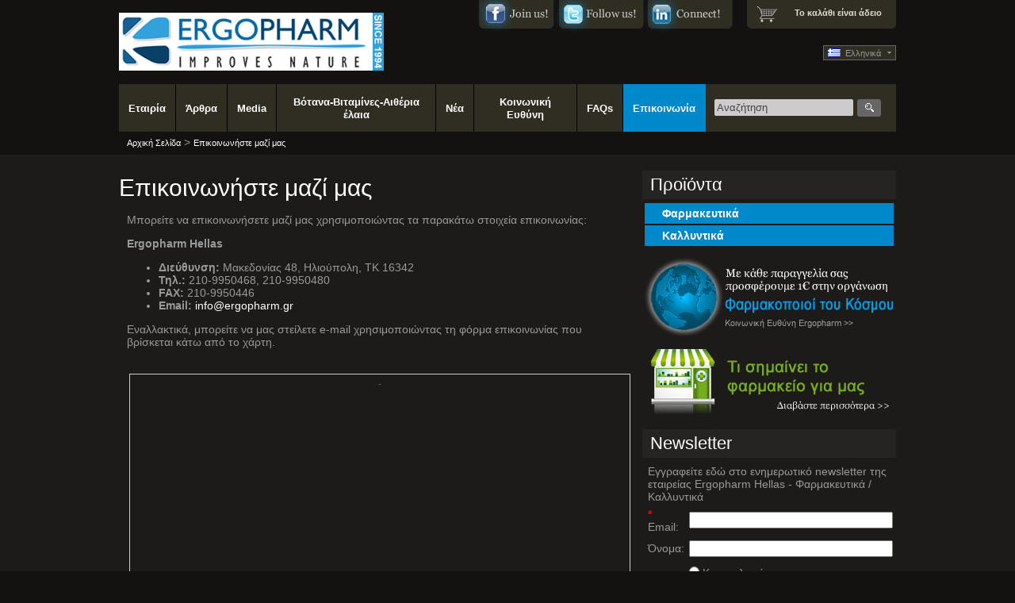

--- FILE ---
content_type: text/html; charset=utf-8
request_url: http://www.ergopharm.gr/index.php?route=information/contact
body_size: 6886
content:
<?xml version="1.0" encoding="UTF-8"?>
<!DOCTYPE html PUBLIC "-//W3C//DTD XHTML 1.0 Strict//EN" "http://www.w3.org/TR/xhtml1/DTD/xhtml1-strict.dtd">
<!--Facebook and OpenGraph xmlns added BOF-->
<html xmlns="http://www.w3.org/1999/xhtml" dir="ltr" lang="el" xml:lang="el" xmlns:og="http://ogp.me/ns#" xmlns:fb="http://www.facebook.com/2008/fbml">
<!--Facebook and OpenGraph xmlns added EOF-->
<head>
<meta http-equiv="content-type" content="text/html; charset=utf-8" />
<meta name="robots" content="index, follow" />
<meta name="distribution" content="global" />
<meta name="google-site-verification" content="u2PBjsCqXzII99nOJ7wJlMi45yjdFIxqLv4k-AcOt-I" />
<title>Επικοινωνήστε μαζί μας</title>

<!--Facebook Meta Tags added BOF-->
<meta property="og:title" content="Επικοινωνήστε μαζί μας"/>
<meta property="og:url" content="http://www.ergopharm.gr/index.php?route=information/contact"/>
<meta property="og:type" content="article"/>
<meta property="og:image" content="http://www.ergopharm.gr/image/data/ergopharm_logo.jpg"/>
<meta property="og:site_name" content="Ergopharm Hellas - Φαρμακευτικά / Καλλυντικά"/>
<meta property="og:description" content=""/>
<!--Facebook Meta Tags added EOF-->

<base href="http://www.ergopharm.gr/" />
<link href="http://www.ergopharm.gr/image/data/favicon_2016.png" rel="icon" />
<link rel="stylesheet" type="text/css" href="catalog/view/theme/ergopharm/stylesheet/stylesheet.css?v2" />
<!--[if lt IE 7]>
<link rel="stylesheet" type="text/css" href="catalog/view/theme/default/stylesheet/ie6.css" />
<script type="text/javascript" src="catalog/view/javascript/DD_belatedPNG_0.0.8a-min.js"></script>
<script>
DD_belatedPNG.fix('img, #header .div3 a, #content .left, #content .right, .box .top');
</script>
<![endif]-->
<script type="text/javascript" src="catalog/view/javascript/jquery/jquery-1.5.2.min.js"></script>
<!--<script type="text/javascript" src="catalog/view/javascript/jquery/jquery-image-slider.js"></script>-->
<script type="text/javascript" src="catalog/view/javascript/jquery/jquery-easing-1.3.pack.js"></script>
<script type="text/javascript" src="catalog/view/javascript/jquery/jquery-easing-compatibility.1.2.pack.js"></script>
<script type="text/javascript" src="catalog/view/javascript/jquery/jquery.kwicks-1.5.1.pack.js"></script>
<script type="text/javascript" src="catalog/view/javascript/jquery/jquery.swfobject.1-1-1.min.js"></script>
<script type="text/javascript" src="catalog/view/javascript/jquery/thickbox/thickbox-compressed.js"></script>
<link rel="stylesheet" type="text/css" href="catalog/view/javascript/jquery/thickbox/thickbox.css" />
<script type="text/javascript" src="catalog/view/javascript/jquery/tab.js"></script>
<script type="text/javascript"><!--
function bookmark(url, title) {
	if (window.sidebar) { // firefox
    window.sidebar.addPanel(title, url, "");
	} else if(window.opera && window.print) { // opera
		var elem = document.createElement('a');
		elem.setAttribute('href',url);
		elem.setAttribute('title',title);
		elem.setAttribute('rel','sidebar');
		elem.click();
	} else if(document.all) {// ie
   		window.external.AddFavorite(url, title);
	}
}
//--></script>

</head>
<body>
<a id="Top" name="Top"></a>
<div class="container">
	<div id="header">
  
    <div class="headerContainer">      
        <div class="logo"><a href="http://www.ergopharm.gr/index.php?route=common/home"><img src="http://www.ergopharm.gr/image/data/ergopharm_logo.jpg" title="Ergopharm Hellas - Φαρμακευτικά / Καλλυντικά" alt="Ergopharm Hellas - Φαρμακευτικά / Καλλυντικά" /></a></div>
		
		<a href="https://twitter.com/#!/ErgopharmGr" id="btn_twitter" target="_blank">&nbsp;</a>
		<a href="http://www.facebook.com/ergopharm" id="btn_facebook" target="_blank">&nbsp;</a>			
    <a href="http://www.linkedin.com/company/ergopharm" id="btn_linkedin" target="_blank">&nbsp;</a>		
        
        <div id="module_cart">
      <div style="text-align: center;">Το καλάθι είναι άδειο</div>
  </div>        
        <div class="userNavContainer">        	
          <div class="choisesDropdown">
                        <form action="http://www.ergopharm.gr/index.php?route=common/home" method="post" enctype="multipart/form-data" id="language_form">
              <div class="switcher">
                                                <div class="selected"><a><img src="image/flags/gr.png" alt="Ελληνικά" />&nbsp;&nbsp;Ελληνικά</a></div>
                                                                                <div class="option">
                                    <a onclick="$('input[name=\'language_code\']').attr('value', 'el'); $('#language_form').submit();"><img src="image/flags/gr.png" alt="Ελληνικά" />&nbsp;&nbsp;Ελληνικά</a>
                                    <a onclick="$('input[name=\'language_code\']').attr('value', 'en'); $('#language_form').submit();"><img src="image/flags/gb.png" alt="English" />&nbsp;&nbsp;English</a>
                                  </div>
              </div>
              <div>
                <input type="hidden" name="language_code" value="" />
                <input type="hidden" name="redirect" value="http://www.ergopharm.gr/index.php?route=information/contact" />
              </div>
            </form>
                
                      </div>
                  </div> 
    </div>
  	
    <div>
      <div id="headerNavigation">
        <table border="0" cellpadding="0" cellspacing="0">
          <tr>
           <!-- <td id="tab_home"><a href="http://www.ergopharm.gr/index.php?route=common/home">Αρχική</a></td>-->
                                        	                	<td><a href="http://www.ergopharm.gr/profil-etairias-sinergasies-politiki" target="_self">Εταιρία</a></td>
                                            	                	<td><a href="http://www.ergopharm.gr/arthra-simvoules" target="_self">Άρθρα</a></td>
                                            	                	<td><a href="http://www.ergopharm.gr/provoli-periodika-efimerides-vitrines-farmakia" target="_self">Media</a></td>
                                            	                	<td><a href="http://www.ergopharm.gr/votana-vitamines-ingredients-ergopharm" target="_self">Βότανα-Βιταμίνες-Αιθέρια έλαια</a></td>
                                            	                	<td><a href="http://www.ergopharm.gr/nea-anakoinwseis-diagwnismoi-ekdhpwseis" target="_self">Νέα</a></td>
                                            	                	<td><a href="http://www.ergopharm.gr/koinoniki-eythini-mko-farmakeia" target="_self">Κοινωνική Ευθύνη</a></td>
                                            	                	<td><a href="http://www.ergopharm.gr/sixnes-erwtiseis-proionta-ergopharm" target="_self">FAQs</a></td>
                                                      <td id="tab_contact" class="last"><a href="http://www.ergopharm.gr/index.php?route=information/contact">Επικοινωνία</a></td>
          </tr>
        </table>
      </div>
      <div id="search">
                <div class="searchInputContainer">
                  <input type="text" value="Αναζήτηση" id="filter_keyword" onclick="this.value = '';" onkeydown="this.style.color = '#000'" style="color: #444;" />
                </div>
        <div class="searchbuttonContainer"><a onclick="moduleSearch();"><div class="searchbutton"></div></a></div>
      </div>
    </div>
    
    <div id="breadcrumb">
    	    		<h6><a href="http://www.ergopharm.gr/index.php?route=common/home">Αρχική Σελίδα</a></h6>
    	    		 &gt; <h6><a href="http://www.ergopharm.gr/index.php?route=information/contact">Επικοινωνήστε μαζί μας</a></h6>
    	    </div>
    
    <div class="socialIcons">
	
	<!-- AddThis Button BEGIN -->
	<div class="addthis_toolbox addthis_default_style ">
	<a class="addthis_button_facebook"></a>
	<a class="addthis_button_twitter"></a>
	<a class="addthis_button_google"></a>
	<a class="addthis_button_linkedin"></a>
	<a class="addthis_button_email"></a>
	<a class="addthis_button_print"></a>
	<a class="addthis_button_compact"></a>
	<a class="addthis_counter addthis_bubble_style"></a>
	</div>
	
	<!-- AddThis Button END -->
    </div>
  
      
  </div>
  
    
<script type="text/javascript">
  $(document).ready(function () {
    // find the elements to be eased and hook the hover event
    $('div.curtainMenu ul li a').hover(function() {  
      // if the element is currently being animated  
      if ($(this).is(':animated')) {
        $(this).addClass("active").stop().animate({width: "500px"}, {duration: 450, easing: "easeOutQuad", complete: "callback"});
      } else {
        // ease in quickly
        $(this).addClass("active").stop().animate({width: "500px"}, {duration: 400, easing: "easeOutQuad", complete: "callback"});
      }
	   $(this).find("div").stop().animate({height: "26px"}, {duration: 450, easing: "easeOutQuad", complete: "callback"});
	}, function () {
      // on hovering out, ease the element out
      if ($(this).is(':animated')) {
        $(this).removeClass("active").stop().animate({width: "196px"}, {duration: 400, easing: "easeInOutQuad", complete: "callback"});
      } else {
        // ease out slowly
        $(this).removeClass("active").stop(':animated').animate({width: "196px"}, {duration: 450, easing: "easeInOutQuad", complete: "callback"});
      }
	   $(this).find("div").stop().animate({height: "60px"}, {duration: 450, easing: "easeOutQuad", complete: "callback"});
    });
  });
</script>

<script type="text/javascript">
  $().ready(function() {
    $('.curtainMenu ul').kwicks({max: 500, duration: 400, easing: 'easeOutQuad', complete: 'callback'});
  });
</script>

<script type="text/javascript"><!-- 
  function getURLVar(urlVarName) {
    var urlHalves = String(document.location).toLowerCase().split('?');
    var urlVarValue = '';
    
    if (urlHalves[1]) {
      var urlVars = urlHalves[1].split('&');
  
      for (var i = 0; i <= (urlVars.length); i++) {
        if (urlVars[i]) {
          var urlVarPair = urlVars[i].split('=');
          
          if (urlVarPair[0] && urlVarPair[0] == urlVarName.toLowerCase()) {
            urlVarValue = urlVarPair[1];
          }
        }
      }
    }
    
    return urlVarValue;
  } 
  
  $(document).ready(function() {
    route = getURLVar('route');
    
		if (route == 'common/home') {
			$('#tab_home').addClass('active');
		} else if (route == 'information/contact') {
			$('#tab_contact').addClass('active');
		}

  });
  //--></script>
  <script type="text/javascript"><!--
  $('#search input').keydown(function(e) {
    if (e.keyCode == 13) {
      moduleSearch();
    }
  });
  
  function moduleSearch() {	
    pathArray = location.pathname.split( '/' );
    
    url = 'http://www.ergopharm.gr/';
      
    url += 'index.php?route=product/search';
  
    var filter_keyword = $('#filter_keyword').attr('value')
    
    if (filter_keyword) {
      url += '&keyword=' + encodeURIComponent(filter_keyword);
    }
    
    var filter_category_id = $('#filter_category_id').attr('value');
    
    if (filter_category_id) {
      url += '&category_id=' + filter_category_id;
    }
  
    url += '&model=1';
		
		url += '&description=1';
    
    location = url;
  }
  //--></script>
  
  <script type="text/javascript"><!--
  $('.switcher').bind('click', function() {
    $(this).find('.option').slideToggle('fast');
  });
  $('.switcher').bind('mouseleave', function() {
    $(this).find('.option').slideUp('fast');
  }); 
  //--></script>

</div>
<div id="contentWrapper">
	<div class="container"><div id="column_left">
  
  <!--
  <div class="leftColumnBanner">
  	  </div>
  -->
  
    
    
    
  <!--
  <div class="leftColumnBanner">
  	  </div>
  -->
  
</div>
<div id="column_right">
        
  <div class="box">
  <div class="top">Προϊόντα</div>
  <div id="category" class="middle"><ul><li><span><a href="http://www.ergopharm.gr/farmakeutika-proionta">Φαρμακευτικά</a></span></li><li><span><a href="http://www.ergopharm.gr/kallintika-proionta">Καλλυντικά</a></span></li></ul></div>
  <div class="bottom">&nbsp;</div>
</div>  <div class="leftColumnBanner">
    <p class="bannerImage"><a href="http://www.ergopharm.gr/mko-farmakopoioi-kosmou" target="_self"><img src="http://www.ergopharm.gr/image/data/banner/banner_medsofworld.jpg" title="Φαρμακοποιοί του κόσμου" alt="Φαρμακοποιοί του κόσμου"/></a></p>  </div>
        <div class="leftColumnBanner">  	<p class="bannerImage"><a href="http://www.ergopharm.gr/ergopharm-farmakopoios" target="_self"><img src="http://www.ergopharm.gr/image/data/banner/banner_pharm_gr.jpg" title="Εμείς και ο φαρμακοποιός" alt="Εμείς και ο φαρμακοποιός"/></a></p>  </div>
  <div class="box">
  <div class="top">Newsletter</div>
  <div class="middle">
    <div id="frm_subscribe">
      <form name="subscribe" id="subscribe"   >
        <table border="0" cellpadding="2" cellspacing="2" width="100%">
        	<tr>
          	<td colspan="2">Εγγραφείτε εδώ στο ενημερωτικό newsletter της εταιρείας Ergopharm Hellas - Φαρμακευτικά / Καλλυντικά</td>
          </tr>
          <tr>
            <td width="30%"><span class="required">*</span> Email: </td>
            <td><input type="text" name="subscribe_email" id="subscribe_email" size="30"></td>
          </tr>
          <tr>
            <td>Όνομα: </td>
            <td><input type="text" name="subscribe_name" id="subscribe_name" size="30"></td>
          </tr>
          <tr>
            <td><span class="required">*</span> Είστε: </td>
            <td>
              <input type="radio" name="subscribe_type" value="consumer" /> Καταναλωτής<br/>
              <input type="radio" name="subscribe_type" value="pharmacist" /> Φαρμακοποιός            </td>
          </tr>
          <tr>
            <td colspan="2" align="center">
            	<a class="button" onclick="email_subscribe()"><span>Εγγραφή</span></a>
                            	<a class="button" onclick="email_unsubscribe()"><span>Διαγραφή</span></a>
                          </td>
          </tr>
          <tr>
            <td colspan="2" align="center" id="subscribe_result"></td>
          </tr>
        </table>
      </form>
    </div>
  </div>
  <div class="bottom">&nbsp;</div>
  <script language="javascript">

		function email_subscribe(){
			$.ajax({
					type: 'post',
					url: 'index.php?route=module/newsletter/subscribe',
					dataType: 'html',
					data:$("#subscribe").serialize(),
					success: function (html) {
						eval(html);
					}}); 
		}

		function email_unsubscribe(){
			$.ajax({
					type: 'post',
					url: 'index.php?route=module/newsletter/unsubscribe',
					dataType: 'html',
					data:$("#subscribe").serialize(),
					success: function (html) {
						eval(html);
					}}); 
		}

</script>
</div>
  <div class="box">
  <!--<div class="top"></div>-->
  <div id="poll" class="middle">
          <h4>Ποιό από τα προϊόντα της εταιρίας μας χρησιμοποιείτε συχνότερα;</h4>
              <form method="post" action="http://www.ergopharm.gr/index.php?route=module/poll" id="vote">
          <table width="100%" cellpadding="2" cellspacing="2" border="0">
                                        <tr>
                <td><input type="radio" name="poll_answer" value="1" id="answer1" />&nbsp;&nbsp;<label for="answer1">Vitavix syrup-pastilles</label></td>
              </tr>
                                                      <tr>
                <td><input type="radio" name="poll_answer" value="2" id="answer2" />&nbsp;&nbsp;<label for="answer2">Algoflogen</label></td>
              </tr>
                                                      <tr>
                <td><input type="radio" name="poll_answer" value="3" id="answer3" />&nbsp;&nbsp;<label for="answer3">Flogoderm</label></td>
              </tr>
                                                      <tr>
                <td><input type="radio" name="poll_answer" value="4" id="answer4" />&nbsp;&nbsp;<label for="answer4">Algofeel</label></td>
              </tr>
                                                      <tr>
                <td><input type="radio" name="poll_answer" value="5" id="answer5" />&nbsp;&nbsp;<label for="answer5">Legs Cool</label></td>
              </tr>
                                                      <tr>
                <td><input type="radio" name="poll_answer" value="6" id="answer6" />&nbsp;&nbsp;<label for="answer6">Algogel</label></td>
              </tr>
                                                      <tr>
                <td><input type="radio" name="poll_answer" value="7" id="answer7" />&nbsp;&nbsp;<label for="answer7">Liporetinol</label></td>
              </tr>
                                                      <tr>
                <td><input type="radio" name="poll_answer" value="8" id="answer8" />&nbsp;&nbsp;<label for="answer8">Άλλο προϊόν</label></td>
              </tr>
                                      <input type="hidden" name="poll_id" value="1" />
            <tr>
            	<td>
              	<table width="100%" cellpadding="2" cellspacing="2" border="0">
                	<tr>
                    <td width="50%" align="right"><a onclick="$('#vote').submit();" class="button"><span>Ψηφίστε</span></a></td>
                    <td width="50%" align="left"><a onclick="location='http://www.ergopharm.gr/index.php?route=information/poll'" class="button"><span>Αποτελέσματα</span></a></td>
                  </tr>
                </table>
              </td>
            </tr>
          </table>
        </form>
            </div>
  <div class="bottom">&nbsp;</div>
</div>
    
  
</div>

<script src="http://maps.google.com/maps?file=api&amp;hl=el&amp;v=2&amp;sensor=false&amp;key=ABQIAAAA9ZuJpxA4t6V7uReCWoEiJxTCIQoFwK8gRrU6Mhrr-LG2uncWyRQndFobaSx1E2AbkZXg_bT-ENSllw" type="text/javascript"></script><script type="text/javascript">
//<![CDATA[
	function loadMap() {
		if (GBrowserIsCompatible()) {
					
			var map = new GMap(document.getElementById("gmap"));
			map.addControl(new GLargeMapControl());
			map.addControl(new GMapTypeControl());
			map.setCenter(new GLatLng(37.922221,23.756652), 14);
			
			//POINT
			var point = new GLatLng(37.922221,23.756652);
			var marker = new GMarker(point);
			GEvent.addListener(marker, "click", function() {
				store_address = "<p style='margin:10px 0px 5px 0px;'><span style='color:#000000;'><strong>Ergopharm Hellas - Φαρμακευτικά / Καλλυντικά</strong>,Ergopharm Hellas, Μακεδονίας 48, Ηλιούπολη, ΤΚ 16342, 210-9950468, 210-9950480</span></p>";
				marker.openInfoWindowHtml(store_address.replace(/,/g,'<br/>'));
			});
			map.addOverlay(marker);	
	
		}
	}
//]]> 
</script>
<script type="text/javascript">
	$(window).load(loadMap); 
	$(document).ready( function() { 
		$(window).unload(GUnload) 
	});
</script>

<div id="content">
  <div class="top">
    <div class="left"></div>
    <div class="right"></div>
    <div class="center">
      <h1>Επικοινωνήστε μαζί μας</h1>
    </div>
  </div>
  <div class="middle">
    <form action="http://www.ergopharm.gr/index.php?route=information/contact" method="post" enctype="multipart/form-data" id="contact">
      <div class="content">
        <div style="display: inline-block; width: 100%;">
          <p>
	Μπορείτε να επικοινωνήσετε μαζί μας χρησιμοποιώντας τα παρακάτω στοιχεία επικοινωνίας:</p>
<p>
	<strong>Ergopharm Hellas</strong></p>
<ul>
	<li>
		<strong>Διεύθυνση: </strong>Μακεδονίας 48, Ηλιούπολη, ΤΚ 16342</li>
	<li>
		<strong>Τηλ.: </strong>210-9950468, 210-9950480</li>
	<li>
		<strong>FAX: </strong>210-9950446</li>
	<li>
		<strong>Email: </strong>
<script language='JavaScript' type='text/javascript'> 
<!-- 
var prefix = '&#109;a' + 'i&#108;' + '&#116;o'; 
var path = 'hr' + 'ef' + '='; 
var addy64553 = '&#105;nf&#111;' + '&#64;' + '&#101;rg&#111;ph&#97;rm' + '&#46;' + 'gr'; 
document.write( '<a ' + path + '\'' + prefix + ':' + addy64553 + '\'>' ); 
document.write( addy64553 ); 
document.write( '<\/a>' ); 
//--> 
</script> 
</li>
</ul>
<p>
	Εναλλακτικά, μπορείτε να μας στείλετε e-mail χρησιμοποιώντας τη φόρμα επικοινωνίας που βρίσκεται κάτω από το χάρτη.</p>
        </div>
      </div>
      <div class="content">
      	<div align="center" style="border: 1px solid #ccc; margin: 3px; width:630px; height:300px;" id="gmap">.</div>
      </div>
      <div class="content">
        <table width="100%">
          <tr>
            <td><span class="required">*</span> Όνοματεπώνυμο: <br />
              <input type="text" name="name" value="" size="40"/>
              </td>
          </tr>
          <tr>
            <td>Εταιρεία: <br />
              <input type="text" name="company" value="" size="40"/>
            </td>
          </tr>
          <tr>
            <td><span class="required">*</span> Διεύθυνση E-Mail:<br />
              <input type="text" name="email" value="" size="40"/>
              </td>
          </tr>
          <tr>
            <td><span class="required">*</span> Αίτημα:<br />
              <textarea name="enquiry" style="width: 95%;" rows="10"></textarea>
              </td>
          </tr>
          <tr>
            <td><span class="required">*</span> Πληκτρολογήστε το κωδικό στο παρακάτω πεδίο:<br />
              <input type="text" name="captcha" value="" autocomplete="off" />
                            <br />
              <img src="index.php?route=information/contact/captcha" /></td>
          </tr>
        </table>
      </div>
      <div class="buttons">
        <table>
          <tr>
            <td align="right"><a onclick="$('#contact').submit();" class="button"><span>Συνέχεια</span></a></td>
          </tr>
        </table>
      </div>
    </form>
  </div>
  <div class="bottom">
    <div class="left"></div>
    <div class="right"></div>
    <div class="center"></div>
  </div>
</div>
	<div style="clear:both;"></div>
	
	<!-- AddThis Button BEGIN -->
      <div class="addthis_toolbox addthis_default_style ">
        <a class="addthis_button_facebook_like" fb:like:layout="button_count"></a>
        <a class="addthis_button_tweet"></a>
        <a class="addthis_button_google_plusone" g:plusone:size="medium"></a>
      </div>
      <!-- AddThis Button END -->
	
  </div>
</div>
<div class="container">
    <div id="footer">
      <div id="footerNavigation">
                  <ul>
                          <li><a href="http://www.ergopharm.gr/oroi-xrisis-istoselidas">Όροι Χρήσης Ιστοσελίδας</a> | </li>
                          <li><a href="http://www.ergopharm.gr/prostasia-prosopikon-dedomenon">Προστασία Προσωπικών Δεδομένων</a> | </li>
                      </ul>
                <div class="poweredby">Ergopharm Hellas - Φαρμακευτικά / Καλλυντικά &copy; 2011 - 2026. All rights reserved. Developed by <a href="http://www.totalweb.gr" target="_blank">TotalWeb<sup>&reg;</sup></a></div>
      </div>
      <div id="toTop"><a href="javascript:void(0);" onclick="$('html, body').animate({scrollTop:0}, 'slow');">To top</a></div>
    </div>
</div>

<!-- AddThis Button BEGIN -->
<script type="text/javascript" src="http://s7.addthis.com/js/250/addthis_widget.js#pubid=xa-4eb2f8fb64a34b29"></script>
<!-- AddThis Button END -->

<script type="text/javascript">

  var _gaq = _gaq || [];
  _gaq.push(['_setAccount', 'UA-23955297-1']);
  _gaq.push(['_trackPageview']);

  (function() {
    var ga = document.createElement('script'); ga.type = 'text/javascript'; ga.async = true;
    ga.src = ('https:' == document.location.protocol ? 'https://ssl' : 'http://www') + '.google-analytics.com/ga.js';
    var s = document.getElementsByTagName('script')[0]; s.parentNode.insertBefore(ga, s);
  })();

</script>

</body>
</html> 

--- FILE ---
content_type: text/css
request_url: http://www.ergopharm.gr/catalog/view/theme/ergopharm/stylesheet/stylesheet.css?v2
body_size: 19216
content:
/*--------------------------------------GENERAL HTML------------------------------------------*/
html {	overflow: -moz-scrollbars-vertical;	margin: 0;	padding: 0;}
* {	font-family: Arial, Helvetica, sans-serif;}
body {	margin: 0px;	padding: 0px;	text-align: center;	background-color: #131211;	color:#999999;}
body {	font-size: 14px;}
form {	padding: 0;	margin: 0;	display: inline;}
input, textarea, select {	margin: 3px 0px;}
a, a:visited, a:active {	cursor: pointer;	color:#ffffff;	text-decoration:none;}
a:hover {	text-decoration: underline;}
a img {	border: none;}
p {	margin-top: 0px;}
li{ 	/*list-style-image:url('../image/slices/li_bullet.jpg');*/}
h2 {margin:7px 0px 7px 0px; padding:5px; border-bottom:1px solid #0089CA; font-size:16px; color:#fff;}
h4, h3 {margin:4px 0px 8px 0px; padding-bottom:5px; font-size:16px; color:#FFFFFF; border-bottom:1px solid #666666;}
h3 {font-size:18px;}
blockquote { padding:0px; margin:20px 0px; background:url('../image/slices/quotes_top.png') no-repeat top left;}
blockquote p { font-family:Georgia !important; color:#fff; font-style:italic; font-size:22px; padding:30px 50px; background:url('../image/slices/quotes_bottom.png') no-repeat bottom right;}

#ytplayer {width:585px; height:345px; border:1px solid #333; padding:5px;  display: block;}
#ytplayerDiv1 { float:left; }
#ytplayerDiv2 { border:1px solid #333; float:right; width: 140px; height: 335px; overflow-y: scroll; padding:5px;}
/*------------------------------------OVERALL----------------------------------------*/
.container {	width: 980px;	margin-left: auto;	margin-right: auto;	text-align: left;}

/*----------------------------------HEADER------------------------------------------*/

#header{	height:195px;	background:#131211 url('../image/slices/header_bg_2.jpg') no-repeat top center;	padding:0px;	position:relative;}
#header .headerContainer{	height:105px;}
#header .logo {	float: left;	margin:0px; width:450px; height:106px; overflow:hidden;}
#header .logo a{	display:block;}
#btn_facebook { position:absolute; z-index:110; height: 35px;  left: 450px; width: 100px;}
#btn_twitter { position:absolute; z-index:100; height: 35px;  left: 560px; width: 100px; }
#btn_linkedin { position:absolute; z-index:120; height: 35px;  left: 670px; width: 100px; }
#btn_twitter:hover, #btn_facebook:hover, #btn_linkedin:hover {text-decoration:none;}

#header .userNavContainer{
	float:right;
	width:450px;
	margin-top:35px;
	clear:right;
	font-size:11px;
}

#header .userNavContainer a{
	font-size:11px;
	/*font-weight:bold;*/
	color:#999999;
}

#header .userNavigation{
	float:right;
	margin-top:4px;
	margin-right:20px;
}

#header .userNavigation a{
	padding:0px 5px 0px 5px;
}

.choisesDropdown{
	float:right;
}

#search {
	float:right;
	margin:19px 0px 0px 0px;
}
#search .searchInputContainer{
	float:left;
}
#search input { margin:0px;}

#filter_keyword {
	border-width:0px;
	border-radius:2px;
	padding:3px;
	background-color:#ccc;
}

#search .searchbuttonContainer {
	float: right;
	margin: 0px 19px 0px 0px;
}
#search .searchbutton{
	background:url('../image/slices/search_button.png') no-repeat top center;
	width:35px;
	height:22px;
}

#headerNavigation {
	color: #FFF;
	font-weight: bold;
	float:left;
	height:60px;
}


#headerNavigation table{
	padding:0px 0px 0px 0px;
	margin:0px;
	height:60px;
	max-width:740px;
}

#headerNavigation td{
	border-right:1px solid #000000;
	text-align:center;
	padding:0px 12px;
}

#headerNavigation td.last{
	border-right: none;
}

#headerNavigation td a{
	color: #ffffff;
	font-weight: bold;
	padding:15px 0px;
	font-size:13px;
}

#headerNavigation td:hover, #headerNavigation td.active{
	background-color:#0089CA;
	border-right:1px solid #0089CA;
}

#headerNavigation td a:hover{
	text-decoration:none;
}
/*------------------------------------------------*/

.curtainMenu {
	position:relative;
	margin: 0px 0px 20px 0px;
	padding: 0px;
	width:980px;
	height:371px;
	overflow: hidden;
}
.curtainMenu ul {
	list-style: none;
	margin: 0px;
	padding: 0px;
	display: block;
	height: 371px;
	position: relative;
}	
.curtainMenu ul li {
	width: 196px;
	float: left;
	display: block;
	overflow: hidden;
}
.curtainMenu ul li a {
	background:#000 repeat scroll 0%;
	cursor:pointer;
	display:block;
	overflow: hidden;
	height: 371px;
}

.curtainMenu ul li a:hover{
	text-decoration: none;
}

.curtainMenu ul li a div{
	position:absolute;
	bottom:0px;
	width:100%;
	height:60px;
	padding:5px 5px 0px 5px;
	text-align:center;
	font-size:17px;
	background: url('../image/slices/curtain_title_bg.png') repeat top left;
}

/*------------------------------------------------*/
#breadcrumb, .socialIcons{
	float: left;
	clear:left;
	margin:5px 0px 0px 0px;
	padding:0px 0px 0px 10px;
}
#breadcrumb{
	width:760px;
}
#breadcrumb h6 {
	margin:0px;
	padding:0px;
	display:inline;
}

#breadcrumb h6 a{
	font-size:11px;
	font-weight:normal;
}

.socialIcons{float:right; clear:right; text-align:right; width:190px;}
/*----------------------------------------MAIN CONTENT-------------------------------------------*/

#contentWrapper{
	width:100%;
	background-color:#1C1B19;
	padding:20px 0px 20px 0px;
	clear:both;
}

#content {
	float:left;
	width:650px;
}
#content .top .left {}
#content .top .right {}
#content .top { margin:5px 0px 10px 0px;}
#content .top .center {}

.heading {
	color: #ffffff;
	font-size: 20px;
	margin: 0px;
	background-color:#262422;
	/*font-weight:bold;*/
	padding: 5px 5px 5px 10px;
}

#content h1{
	color:#FFFFFF;
	font-size:30px;
	padding:0px;
	margin:0px 0px 10px 0px;
	font-weight:normal;
}

#content .middle {
	padding: 0px;
}
#content .bottom .left {}
#content .bottom .right {}
#content .bottom .center {}
#content .middle .box {
	float: left;
	margin: 0 6px 10px 6px;
	min-height: 0px;
}
#content .middle .box .middle {
	width: 158px;
	min-height: 0px;
}
#content .galleryTable {
	width:100%;
	margin-bottom:15px;
}
#content .galleryTable td{
	text-align:center;
	padding:5px;
	border: 1px solid #333333;
}
#content td.noBorder{ 
	border:none;
}
.content {
	padding: 5px 10px 5px 10px;
	margin-top: 3px;
	margin-bottom: 5px;
}

.frontpageArticles{
	margin-bottom:10px;
}

.readMore{
	clear:both; 
	text-align:right; 
	padding-right:10px;
	margin:0px;
}

.readMore a{
	font-weight:bold;
}

.datePublished{
	font-size:11px; font-family:Tahoma, Arial; text-align:right;
}

.introText{ padding:0px 0px 0px 0px;}
.imageList{display: block; float: left; text-align: center; margin-left: 5px; margin-right: 5px; margin-bottom: 10px; height:220px;}

.text-heading{ padding:5px 5px 5px 20px; margin-bottom:5px; background:#262422 url('../image/arrow-right.png') no-repeat 5px 9px; cursor:pointer; color:#ffffff;}
.text-heading.active{background:#262422 url('../image/arrow-down.png') no-repeat 5px 11px;}
.text-heading p{ margin-bottom:0px}

/****TESTIMONIALS***/
#testimonials { position:relative; }
.testimonial_more { position:absolute; bottom:10px; right:40px;}
.testimonial_container{ background:url('../image/slices/testimonial_bg.png') no-repeat bottom center; padding-bottom:42px; position:relative; margin-bottom:10px;}
.testimonial_text { background-color:#131211; border-radius:20px 20px 20px 20px; padding:30px 80px 30px 80px; width:464px; margin:0px auto 0px auto;}
.testimonial_quote_top {position:absolute; top:10px; left:25px; width:48px; height:32px; background:url('../image/slices/quote_top.png') no-repeat top center;}
.testimonial_quote_bottom {position:absolute; bottom:50px; right:25px; width:48px; height:32px; background:url('../image/slices/quote_bottom.png') no-repeat top center;}
/*----------------------------------------COLUMNS-------------------------------------------*/

#column_left {

}
#column_right {
	float: right;
	width: 320px;
	clear: right;
}

.box {margin-bottom: 10px;}

.box .top{
	padding: 5px 5px 5px 10px;
	color: #ffffff;
	font-size: 22px;
	/*font-weight:bold;*/
	background-color:#262422;
}

.box .top img {
	float: left;
	margin-right: 5px;
}
.box .middle {
	padding: 5px 3px 3px 3px;
}
.box .bottom {
display:none;
}

.leftColumnBanner {}

.bannerImage{
	text-align:center;
	margin:5px 0px 5px 0px;
}

#information ul {
	margin-top: 0px;
	margin-bottom: 0px;
	margin-left: 8px;
	padding-left: 12px;
}
#information li{
	line-height:26px;
}

/*-----------------------------------FOOTER--------------------------------------------*/

#footer {
	clear: both;
	padding-top: 0px;
	height:104px;
	margin:0px 0px 10px 0px;
	padding:0px;
}

#footerNavigation {
	margin:20px 0px 0px 10px;
	float:left;
	color: #999999;
}

#footerNavigation ul{
	padding:0px;
	margin:0px;
}

#footerNavigation ul li{
	list-style:none;
	display:inline;
}

#footerNavigation ul li a{
	color: #cccccc;
	padding:0px 2px 0px 2px;
}

#toTop{
	float:right;
	width:50px;
	height:26px;
	background: url('../image/slices/toTop_bg.jpg') no-repeat top center;
	padding:9px 0px 0px 31px;
}

#toTop a{
	color: #ffffff;
}

.poweredby{}

.poweredby a{
	color:#999999 !important;
}
/*-----------------------------------CATEGORIES MENU-----------------------------------*/

/*first category level*/
#category ul {
	margin-top: 0px;
	margin-bottom: 0px;
	margin-left: 0px;
	padding-left: 0px;
	list-style:none;
}
#category ul li{
	margin:0px;
	padding:0px;
	list-style-image:none;
}
#category ul li a{
	font-weight:bold;
	color:#ffffff;
	text-decoration:none;
	display:block;
}
#category ul li.selected a{
	color:#FFFFFF;
}
#category ul li span{
	margin-bottom:2px;
	background-color:#0089CA;
	padding:5px 0px 5px 22px;
	display:block;
}
#category ul li:hover span{
	background-color:#094E6E;
	display:block;
}
#category ul li:hover span a{
	color:#fff;
}
#category ul li.selected span{
	background-color:#094E6E;
	display:block;
}
/*first category level*/

/*second category level*/
#category ul li ul{
	list-style:inside;
}
#category ul li ul li{
	padding:3px 0px 3px 10px;
	list-style-image:url('../image/slices/li_bullet.jpg');
}
#category ul li ul li span,
#category ul li ul li.selected span,
#category ul li ul li:hover span,
#category ul li.selected ul li span,
#category ul li.selected ul li.selected span,
#category ul li.selected ul li:hover span{
	background-image:none !important;
	background-color:transparent !important;
	display:inline !important;
	padding-left:0px;	
}

#category ul li ul li a, 
#category ul li ul li a:visited{
	color:#ffffff !important;
	display:inline !important;
	font-size:11px !important;
}
#category ul li ul li a:hover,
#category ul li ul li.selected a{
	color:#ffffff !important;
	text-decoration:underline !important;
	display:inline !important;	
}
/*second category level*/

/*third category level*/
#category ul li ul li.selected ul li a, #category ul li ul li ul li a{
	text-decoration:none !important;
	font-weight:normal !important;
}
#category ul li ul li.selected ul li a:hover{
	text-decoration:underline !important;
}
/*third category level*/

/*--------------------------------------CART - CHECKOUT------------------------------------*/

#module_cart{
	font-size:11px;
	float:right;
	width:147px;
	margin-top:10px;
	font-weight:bold; 
	color:#E2DAD5;
}

#module_cart a{
	font-size:11px;
}

.cart {
	border-collapse: collapse;
	width: 100%;
	border: 1px solid #555;
	margin-bottom: 10px;
}
.cart th {
	background-color:#555;
	padding: 5px;
	font-weight: normal;
	border-bottom:1px solid #555;
	font-weight:bold;
	color:#FFFFFF;
}
.cart td {
	padding: 5px;
}

#shipping strong { color:#fff;}
#payment strong { color:#fff;}
#confirm strong{ color:#fff;}

/*------------------------------------------PRICING---------------------------------------------------*/
.specialPrice, .productsPrice{font-size:22px;}

.oldPrice{color: #999; font-size:18px; background:url('../image/slices/old_price_bg.png') no-repeat center; padding-right:3px;}
.specialPrice{color: #f90;}
.productsPrice{color: #999;}

.productInfoBar{ clear:both; margin:10px 0px 0px 0px;}
.productInfoPrice{text-align:center; clear:both;}
.productInfoBuy{text-align:center; margin-top:5px;}

/*---------------------------------------BUTTONS - TABS-----------------------------------------------*/

.button, .button_add_small {
	padding-left: 8px;
	display: inline-block;
	margin-right: 5px;
	background: url('../image/button_left.png') top left no-repeat;
	text-decoration: none;
	color:#FFF;
}
.button span, .button_add_small span {
	color: #FFF;
	display: block;
	padding: 4px 12px 5px 5px;
	background: url('../image/button_right.png') top right no-repeat;
	font-size:12px;
}
.button_info span {
	text-decoration:underline;
	color:#0066CC;
	padding-right:5px;
}
.buttons {
	padding: 5px;
	margin: 25px 0px;
}
.buttons input {
	padding: 0px;
	margin: 0px;
}
.buttons table {
	width: 100%;
	border-collapse: collapse;
}
.buttons table td {
	vertical-align: middle;
}
/*
.button_add_small, a.button_add_small:visited {
	background: url('../image/button_add_small.png') no-repeat left;
	text-decoration: none;
	cursor:pointer;
	padding:6px 8px 6px 25px;
	color:#FFFFFF;
}
*/
.tabs {
	width: 100%;
	height: 31px;
	margin-bottom: 0px;
}
.tabs a {
	float: left;
	display: block;
	padding: 6px 15px 7px 15px;
	margin-right: 2px;
	border-top: 1px solid #333333;
	border-bottom: 1px solid #333333;
	border-left: 1px solid #333333;
	border-right: 1px solid #333333;
	background-color:#1Z1B19;
	color: #ffffff;
	font-weight: bold;
	font-size: 13px;
	text-decoration: none;
	z-index: 1;
	position: relative;
	top: 1px;
}
.tabs a.selected {
	background-color:#1C1B19;
	border-bottom: 0px;
	padding-bottom: 8px;
	z-index: 3;
}
.tab_page {
	padding: 10px;
	display: block;
	z-index: 2;
	margin-bottom: 10px;
	border: 1px solid #333333;
}

/*----------------------------------LISTING - PAGING - SORTING---------------------------------------*/

.blogListing{
	vertical-align:top;
	padding:5px;
}

.document_listing{
	padding:0px;
	margin:5px;
}

.document_listing li{
	list-style:none;
	padding:3px;
}

.list {
	margin-bottom: 10px;
	width: 100%;
}
.list td{
	text-align: center;
	vertical-align: top;
	padding: 5px;
}

.productListing {
	text-align:center;
	vertical-align: top;
	padding: 0px;
}

.productTitle{ vertical-align:middle; height:70px; padding:5px;}
.productTitle a, .productTitle a:visited{font-weight:bold; color:#0089CA;}
.productTitle a:hover{text-decoration:underline;}

.imageWrapper, .productInfoSpecs .imageWrapper{
	/*background: url('../image/slices/image_bg.jpg') no-repeat top center;*/
	/*height:246px;*/
	width:210px;
	text-align:center; 
	display:table;
	margin-left:auto;
	margin-right:auto;
}



.productInfoSpecs .imageWrapper{
	height:200px;
	width:270px;
}

.categoryListing{
	text-align: center;
	vertical-align: top;
}

.categoryListing .imageWrapper{
	width:200px;
	height:200px;
	border: 1px solid #666;
	background-image:none;
}

.imageWrapper a { display:table-cell; vertical-align:middle;}


.categoryListing a {
	display:block;
	padding:5px;
	font-weight:bold;
}
.categoryListing a:hover {
	text-decoration:none;
	color:#f00000;
}

.sort {
	margin-bottom: 10px;
	height: 30px;
	width: 100%;
}
.sort .dropdown {
	float: right;
	margin-left: 5px;
	padding-top: 6px;
	padding-right: 9px;
}
.sort .sorttext {
	text-align: right;
	padding-top: 9px;
}
.sort select {
	font-size: 11px;
	margin: 0;
	padding: 0;
}
.pagination {
	display: inline-block;
	width: 100%;
	margin-bottom: 10px;
}

.pagination .links, .pagination .results {
	padding: 7px;
}
.pagination .links {
	float: left;
}
.pagination .links a {
	border: 1px solid #333333;
	padding: 4px 7px;
	text-decoration: none;
	color: #666666;
}
.pagination .links b {
	border: 1px solid #333333;
	padding: 4px 7px;
	text-decoration: none;
	color: #000000;
	background: #FFFFFF;
}
.pagination .results {
	float: right;
}

.niceTable{
	border: 1px solid #333333;
}

.niceTable th{
	border: 1px solid #333333;
	background-color:#555;
	color:#fff;
}

.niceTable td{
	border: 1px solid #333333;
	padding:5px;
}

#latest .middle{
	background-color:#000000;
	margin-top:10px;
}

#latest .middle td{
	padding:5px;
	border-bottom:1px solid #333333;
}

/*--------------------------------------PRODUCT INFO------------------------------------*/
.productInfo{vertical-align:top;}
.productInfoSpecs{ float:right; width:275px; text-align:center; border-left:1px solid #555; margin-left:10px;}
.productInfoSpecs .infoTbl { text-align:center; margin:0px auto;}
.productInfoSpecs .infoTbl th { text-align:right; height:28px;}
.productInfoSpecs .infoTbl td{ text-align:left;  height:28px;} 
.productsOptions{ padding:10px; margin: 15px 5px 15px 5px; border:1px solid #555; border-width:1px 0px;}
.productsOptions table{ margin-top:5px; text-align:left;}
.productsOptions td {padding:10px 0px 5px 0px;}
/*--------------------------------------OTHER------------------------------------*/
.switcher {
	/*
	float: right;	
	margin-top: 3px;
	margin-left: 10px;
	*/
}
.switcher a {
	text-decoration: none;
	display: block;
}
.switcher .selected {
	background-color:#302E22;
}
.switcher .selected a {
	border: 1px solid #666666;
	background: url('../image/arrow_down.png') 80px center no-repeat;
	color: #999999;
	padding: 2px 5px 2px 5px;
	width: 80px;
}
.switcher .selected a:hover {
	background: #000000 url('../image/arrow_down.png') 80px center no-repeat;
}
.switcher .option {	
	position: absolute;
	z-index: 3;
	border-left: 1px solid #666666;
	border-right: 1px solid #666666;
	border-bottom: 1px solid #666666;
	background-color: #000000;
	display: none;
	width: 90px;
}
.switcher .option a {
	color: #ffffff;
	padding: 3px 5px 3px 5px;
}
.switcher .option a:hover {
	background: #FFC;
}
.switcher img {
	position: relative;
	top: 1px;
}
.success {
	padding: 5px 0px;
	margin-bottom: 10px;
	background: #E4F1C9;
	border: 1px solid #A5BD71;
	font-size: 11px;
	font-family: Verdana, Geneva, sans-serif;
	text-align: center;
	color:#009900;
}
.warning {
	padding: 5px 0px;
	margin-bottom: 10px;
	background: #FFDFE0;
	border: 1px solid #FF9999;
	font-size: 11px;
	font-family: Verdana, Geneva, sans-serif;
	text-align: center;
	color: #FF0000;
}
.wait {
	padding: 5px 0px;
	margin-bottom: 10px;
	background: #FBFAEA;
	border: 1px solid #EFEBAA;
	font-size: 11px;
	font-family: Verdana, Geneva, sans-serif;
	text-align: center;
}
.required {
	color: #FF0000;
	font-weight: bold;
}
.error {
	color: #FF0000;
	display: block;
}
.help {
	cursor: pointer;
}
.tooltip {
	border: 1px solid #FDDA5C;
	background: #FBFF95;
	padding: 5px;
	font-size: 11px;
	width: 250px;
}
.clear { /* generic container (i.e. div) for floating buttons */
	overflow: hidden;
	width: 100%;
}
.tags, .tags a {
	font-style: italic;
	font-size: x-small;
}

.modules{
	background-color:#555;
}

.modules:hover{
	background-color:#777;
}

.modules td{
	color:#FFFFFF;
}

.notification {
	background:#00324A url('../image/icon_notify.gif') no-repeat scroll left top;
	border: 1px solid #0089CA;
	margin-bottom: 15px;
	margin-top: 5px;
	padding: 8px 8px 0px 40px;
	clear:both;
	color: #fff;
	font-size:12px;
}
.notification a, .notification a:link, .notification a:visited { text-decoration:underline;}
.smallText{ font-size:10px; font-family:Tahoma, Arial;}

/*--------------------------------------USER ACCOUNT------------------------------------*/
.genericBox{border: 1px solid #555; padding: 10px; margin-bottom: 10px;}